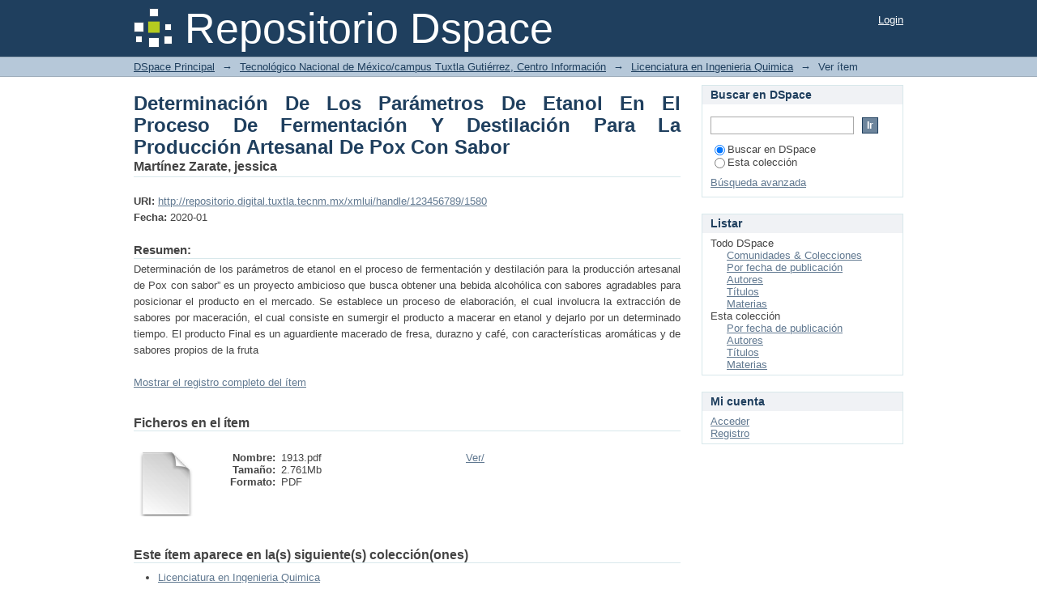

--- FILE ---
content_type: text/html;charset=utf-8
request_url: http://repositoriodigital.tuxtla.tecnm.mx/xmlui/handle/123456789/1580
body_size: 4458
content:
<?xml version="1.0" encoding="UTF-8"?>
<!DOCTYPE html PUBLIC "-//W3C//DTD XHTML 1.0 Strict//EN" "http://www.w3.org/TR/xhtml1/DTD/xhtml1-strict.dtd">
<html xmlns="http://www.w3.org/1999/xhtml" class="no-js">
<head>
<meta content="text/html; charset=UTF-8" http-equiv="Content-Type" />
<meta content="IE=edge,chrome=1" http-equiv="X-UA-Compatible" />
<meta content="width=device-width,initial-scale=1.0,maximum-scale=1.0" name="viewport" />
<link rel="shortcut icon" href="/xmlui/themes/Mirage/images/favicon.ico" />
<link rel="apple-touch-icon" href="/xmlui/themes/Mirage/images/apple-touch-icon.png" />
<meta name="Generator" content="DSpace 6.3" />
<link type="text/css" rel="stylesheet" media="screen" href="/xmlui/themes/Mirage/lib/css/reset.css" />
<link type="text/css" rel="stylesheet" media="screen" href="/xmlui/themes/Mirage/lib/css/base.css" />
<link type="text/css" rel="stylesheet" media="screen" href="/xmlui/themes/Mirage/lib/css/helper.css" />
<link type="text/css" rel="stylesheet" media="screen" href="/xmlui/themes/Mirage/lib/css/jquery-ui-1.8.15.custom.css" />
<link type="text/css" rel="stylesheet" media="screen" href="/xmlui/themes/Mirage/lib/css/style.css" />
<link type="text/css" rel="stylesheet" media="screen" href="/xmlui/themes/Mirage/lib/css/authority-control.css" />
<link type="text/css" rel="stylesheet" media="handheld" href="/xmlui/themes/Mirage/lib/css/handheld.css" />
<link type="text/css" rel="stylesheet" media="print" href="/xmlui/themes/Mirage/lib/css/print.css" />
<link type="text/css" rel="stylesheet" media="all" href="/xmlui/themes/Mirage/lib/css/media.css" />
<link type="application/opensearchdescription+xml" rel="search" href="http://localhost:8080/xmlui/open-search/description.xml" title="DSpace" />
<script type="text/javascript">
                                //Clear default text of empty text areas on focus
                                function tFocus(element)
                                {
                                        if (element.value == ' '){element.value='';}
                                }
                                //Clear default text of empty text areas on submit
                                function tSubmit(form)
                                {
                                        var defaultedElements = document.getElementsByTagName("textarea");
                                        for (var i=0; i != defaultedElements.length; i++){
                                                if (defaultedElements[i].value == ' '){
                                                        defaultedElements[i].value='';}}
                                }
                                //Disable pressing 'enter' key to submit a form (otherwise pressing 'enter' causes a submission to start over)
                                function disableEnterKey(e)
                                {
                                     var key;

                                     if(window.event)
                                          key = window.event.keyCode;     //Internet Explorer
                                     else
                                          key = e.which;     //Firefox and Netscape

                                     if(key == 13)  //if "Enter" pressed, then disable!
                                          return false;
                                     else
                                          return true;
                                }

                                function FnArray()
                                {
                                    this.funcs = new Array;
                                }

                                FnArray.prototype.add = function(f)
                                {
                                    if( typeof f!= "function" )
                                    {
                                        f = new Function(f);
                                    }
                                    this.funcs[this.funcs.length] = f;
                                };

                                FnArray.prototype.execute = function()
                                {
                                    for( var i=0; i < this.funcs.length; i++ )
                                    {
                                        this.funcs[i]();
                                    }
                                };

                                var runAfterJSImports = new FnArray();
            </script>
<title xmlns:i18n="http://apache.org/cocoon/i18n/2.1">Determinación De Los Parámetros De Etanol En El Proceso De Fermentación Y Destilación Para La Producción Artesanal De Pox Con Sabor</title>
<link rel="schema.DCTERMS" href="http://purl.org/dc/terms/" />
<link rel="schema.DC" href="http://purl.org/dc/elements/1.1/" />
<meta name="DC.creator" content="Martínez Zarate, jessica" />
<meta name="DCTERMS.dateAccepted" content="2020-03-12T18:15:15Z" scheme="DCTERMS.W3CDTF" />
<meta name="DCTERMS.available" content="2020-03-12T18:15:15Z" scheme="DCTERMS.W3CDTF" />
<meta name="DCTERMS.issued" content="2020-01" scheme="DCTERMS.W3CDTF" />
<meta name="DC.identifier" content="http://repositorio.digital.tuxtla.tecnm.mx/xmlui/handle/123456789/1580" scheme="DCTERMS.URI" />
<meta name="DCTERMS.abstract" content="Determinación de los parámetros de etanol en el proceso de fermentación y destilación para la producción artesanal de Pox con sabor” es un proyecto ambicioso que busca obtener una bebida alcohólica con sabores agradables para posicionar el producto en el mercado. Se establece un proceso de elaboración, el cual involucra la extracción de sabores por maceración, el cual consiste en sumergir el producto a macerar en etanol y dejarlo por un determinado tiempo. El producto Final es un aguardiente macerado de fresa, durazno y café, con características aromáticas y de sabores propios de la fruta" xml:lang="es_MX" />
<meta name="DC.language" content="es" xml:lang="es_MX" scheme="DCTERMS.RFC1766" />
<meta name="DC.relation" content="MD/T TP156.D5 M37;1913" />
<meta name="DC.subject" content="Pox, aguardiente de maiz, destilación de pox,bebida alcolica destilada" xml:lang="es_MX" />
<meta name="DC.title" content="Determinación De Los Parámetros De Etanol En El Proceso De Fermentación Y Destilación Para La Producción Artesanal De Pox Con Sabor" xml:lang="es_MX" />
<meta name="DC.type" content="Thesis" xml:lang="es_MX" />

<meta content="Pox, aguardiente de maiz, destilación de pox,bebida alcolica destilada; Thesis" name="citation_keywords" />
<meta content="Determinación De Los Parámetros De Etanol En El Proceso De Fermentación Y Destilación Para La Producción Artesanal De Pox Con Sabor" name="citation_title" />
<meta content="Determinación De Los Parámetros De Etanol En El Proceso De Fermentación Y Destilación Para La Producción Artesanal De Pox Con Sabor" name="citation_dissertation_name" />
<meta content="es" name="citation_language" />
<meta content="Martínez Zarate, jessica" name="citation_author" />
<meta content="http://repositorio.digital.tuxtla.tecnm.mx/xmlui/bitstream/123456789/1580/1/1913.pdf" name="citation_pdf_url" />
<meta content="2020-01" name="citation_date" />
<meta content="http://repositorio.digital.tuxtla.tecnm.mx/xmlui/handle/123456789/1580" name="citation_abstract_html_url" />
</head><!--[if lt IE 7 ]> <body class="ie6"> <![endif]-->
                <!--[if IE 7 ]>    <body class="ie7"> <![endif]-->
                <!--[if IE 8 ]>    <body class="ie8"> <![endif]-->
                <!--[if IE 9 ]>    <body class="ie9"> <![endif]-->
                <!--[if (gt IE 9)|!(IE)]><!--><body><!--<![endif]-->
<div id="ds-main">
<div id="ds-header-wrapper">
<div class="clearfix" id="ds-header">
<a id="ds-header-logo-link" href="/xmlui/">
<span id="ds-header-logo"> </span>
<span id="ds-header-logo-text">Repositorio Dspace </span>
</a>
<h1 xmlns:i18n="http://apache.org/cocoon/i18n/2.1" class="pagetitle visuallyhidden">Determinación De Los Parámetros De Etanol En El Proceso De Fermentación Y Destilación Para La Producción Artesanal De Pox Con Sabor</h1>
<div id="ds-user-box">
<p>
<a href="/xmlui/login">Login</a>
</p>
</div>
</div>
</div>
<div xmlns:i18n="http://apache.org/cocoon/i18n/2.1" id="ds-trail-wrapper">
<ul id="ds-trail">
<li class="ds-trail-link first-link ">
<a href="/xmlui/">DSpace Principal</a>
</li>
<li xmlns:i18n="http://apache.org/cocoon/i18n/2.1" xmlns="http://di.tamu.edu/DRI/1.0/" class="ds-trail-arrow">→</li>
<li class="ds-trail-link ">
<a href="/xmlui/handle/123456789/1">Tecnológico Nacional de México/campus Tuxtla Gutiérrez, Centro Información</a>
</li>
<li class="ds-trail-arrow">→</li>
<li class="ds-trail-link ">
<a href="/xmlui/handle/123456789/672">Licenciatura en Ingenieria Quimica</a>
</li>
<li class="ds-trail-arrow">→</li>
<li class="ds-trail-link last-link">Ver ítem</li>
</ul>
</div>
<div xmlns:i18n="http://apache.org/cocoon/i18n/2.1" xmlns="http://di.tamu.edu/DRI/1.0/" class="hidden" id="no-js-warning-wrapper">
<div id="no-js-warning">
<div class="notice failure">JavaScript is disabled for your browser. Some features of this site may not work without it.</div>
</div>
</div>
<div id="ds-content-wrapper">
<div class="clearfix" id="ds-content">
<div id="ds-body">
<div id="aspect_artifactbrowser_ItemViewer_div_item-view" class="ds-static-div primary">
<!-- External Metadata URL: cocoon://metadata/handle/123456789/1580/mets.xml-->
<div xmlns:oreatom="http://www.openarchives.org/ore/atom/" xmlns:ore="http://www.openarchives.org/ore/terms/" xmlns:atom="http://www.w3.org/2005/Atom" class="item-summary-view-metadata">
<h1>Determinación De Los Parámetros De Etanol En El Proceso De Fermentación Y Destilación Para La Producción Artesanal De Pox Con Sabor</h1>
<div class="simple-item-view-authors">
<span>Martínez Zarate, jessica</span>
</div>
<div class="simple-item-view-other">
<span class="bold">URI:</span>
<span xmlns:i18n="http://apache.org/cocoon/i18n/2.1">
<a href="http://repositorio.digital.tuxtla.tecnm.mx/xmlui/handle/123456789/1580">http://repositorio.digital.tuxtla.tecnm.mx/xmlui/handle/123456789/1580</a>
</span>
</div>
<div class="simple-item-view-other">
<span class="bold">Fecha:</span>
<span xmlns:i18n="http://apache.org/cocoon/i18n/2.1">2020-01</span>
</div>
<div class="simple-item-view-description">
<h3>Resumen:</h3>
<div xmlns:i18n="http://apache.org/cocoon/i18n/2.1">Determinación de los parámetros de etanol en el proceso de fermentación y destilación para la producción artesanal de Pox con sabor” es un proyecto ambicioso que busca obtener una bebida alcohólica con sabores agradables para posicionar el producto en el mercado. Se establece un proceso de elaboración, el cual involucra la extracción de sabores por maceración, el cual consiste en sumergir el producto a macerar en etanol y dejarlo por un determinado tiempo. El producto Final es un aguardiente macerado de fresa, durazno y café, con características aromáticas y de sabores propios de la fruta</div>
</div>
<p class="ds-paragraph item-view-toggle item-view-toggle-bottom">
<a href="/xmlui/handle/123456789/1580?show=full">Mostrar el registro completo del ítem</a>
</p>
</div>
<h2 xmlns:i18n="http://apache.org/cocoon/i18n/2.1" xmlns:oreatom="http://www.openarchives.org/ore/atom/" xmlns:ore="http://www.openarchives.org/ore/terms/" xmlns:atom="http://www.w3.org/2005/Atom">Ficheros en el ítem</h2>
<div xmlns:i18n="http://apache.org/cocoon/i18n/2.1" xmlns:oreatom="http://www.openarchives.org/ore/atom/" xmlns:ore="http://www.openarchives.org/ore/terms/" xmlns:atom="http://www.w3.org/2005/Atom" class="file-list">
<div class="file-wrapper clearfix">
<div style="width: 80px;" class="thumbnail-wrapper">
<a class="image-link" href="/xmlui/bitstream/handle/123456789/1580/1913.pdf?sequence=1&amp;isAllowed=y">
<img style="height: 80px;" src="/xmlui/themes/Mirage/images/mime.png" alt="Icon" />
</a>
</div>
<div style="height: 80px;" class="file-metadata">
<div>
<span class="bold">Nombre:</span>
<span xmlns:i18n="http://apache.org/cocoon/i18n/2.1" title="1913.pdf">1913.pdf</span>
</div>
<div>
<span class="bold">Tamaño:</span>
<span xmlns:i18n="http://apache.org/cocoon/i18n/2.1">2.761Mb</span>
</div>
<div xmlns:i18n="http://apache.org/cocoon/i18n/2.1">
<span class="bold">Formato:</span>
<span xmlns:i18n="http://apache.org/cocoon/i18n/2.1">PDF</span>
</div>
</div>
<div xmlns:i18n="http://apache.org/cocoon/i18n/2.1" style="height: 80px;" class="file-link">
<a href="/xmlui/bitstream/handle/123456789/1580/1913.pdf?sequence=1&amp;isAllowed=y">Ver/</a>
</div>
</div>
</div>
<h2 xmlns:i18n="http://apache.org/cocoon/i18n/2.1" class="ds-list-head">Este ítem aparece en la(s) siguiente(s) colección(ones)</h2>
<ul xmlns:i18n="http://apache.org/cocoon/i18n/2.1" xmlns="http://di.tamu.edu/DRI/1.0/" xmlns:oreatom="http://www.openarchives.org/ore/atom/" xmlns:ore="http://www.openarchives.org/ore/terms/" xmlns:atom="http://www.w3.org/2005/Atom" class="ds-referenceSet-list">
<!-- External Metadata URL: cocoon://metadata/handle/123456789/672/mets.xml-->
<li>
<a href="/xmlui/handle/123456789/672">Licenciatura en Ingenieria Quimica</a>
<br />
</li>
</ul>
</div>
</div>
<div id="ds-options-wrapper">
<div id="ds-options">
<h1 class="ds-option-set-head" id="ds-search-option-head">Buscar en DSpace</h1>
<div xmlns:i18n="http://apache.org/cocoon/i18n/2.1" class="ds-option-set" id="ds-search-option">
<form method="post" id="ds-search-form" action="/xmlui/discover">
<fieldset>
<input type="text" class="ds-text-field " name="query" />
<input xmlns:i18n="http://apache.org/cocoon/i18n/2.1" value="Ir" type="submit" name="submit" class="ds-button-field " onclick="&#10;                                        var radio = document.getElementById(&quot;ds-search-form-scope-container&quot;);&#10;                                        if (radio != undefined &amp;&amp; radio.checked)&#10;                                        {&#10;                                        var form = document.getElementById(&quot;ds-search-form&quot;);&#10;                                        form.action=&#10;                                    &quot;/xmlui/handle/&quot; + radio.value + &quot;/discover&quot; ; &#10;                                        }&#10;                                    " />
<label>
<input checked="checked" value="" name="scope" type="radio" id="ds-search-form-scope-all" />Buscar en DSpace</label>
<br xmlns:i18n="http://apache.org/cocoon/i18n/2.1" />
<label>
<input name="scope" type="radio" id="ds-search-form-scope-container" value="123456789/672" />Esta colección</label>
</fieldset>
</form>
<a xmlns:i18n="http://apache.org/cocoon/i18n/2.1" href="/xmlui/discover">Búsqueda avanzada</a>
</div>
<h1 xmlns:i18n="http://apache.org/cocoon/i18n/2.1" class="ds-option-set-head">Listar</h1>
<div xmlns:i18n="http://apache.org/cocoon/i18n/2.1" xmlns="http://di.tamu.edu/DRI/1.0/" id="aspect_viewArtifacts_Navigation_list_browse" class="ds-option-set">
<ul class="ds-options-list">
<li>
<h2 class="ds-sublist-head">Todo DSpace</h2>
<ul xmlns:i18n="http://apache.org/cocoon/i18n/2.1" xmlns="http://di.tamu.edu/DRI/1.0/" class="ds-simple-list sublist">
<li class="ds-simple-list-item">
<a href="/xmlui/community-list">Comunidades &amp; Colecciones</a>
</li>
<li xmlns:i18n="http://apache.org/cocoon/i18n/2.1" xmlns="http://di.tamu.edu/DRI/1.0/" class="ds-simple-list-item">
<a href="/xmlui/browse?type=dateissued">Por fecha de publicación</a>
</li>
<li xmlns:i18n="http://apache.org/cocoon/i18n/2.1" xmlns="http://di.tamu.edu/DRI/1.0/" class="ds-simple-list-item">
<a href="/xmlui/browse?type=author">Autores</a>
</li>
<li xmlns:i18n="http://apache.org/cocoon/i18n/2.1" xmlns="http://di.tamu.edu/DRI/1.0/" class="ds-simple-list-item">
<a href="/xmlui/browse?type=title">Títulos</a>
</li>
<li xmlns:i18n="http://apache.org/cocoon/i18n/2.1" xmlns="http://di.tamu.edu/DRI/1.0/" class="ds-simple-list-item">
<a href="/xmlui/browse?type=subject">Materias</a>
</li>
</ul>
</li>
<li xmlns:i18n="http://apache.org/cocoon/i18n/2.1" xmlns="http://di.tamu.edu/DRI/1.0/">
<h2 class="ds-sublist-head">Esta colección</h2>
<ul xmlns:i18n="http://apache.org/cocoon/i18n/2.1" xmlns="http://di.tamu.edu/DRI/1.0/" class="ds-simple-list sublist">
<li class="ds-simple-list-item">
<a href="/xmlui/handle/123456789/672/browse?type=dateissued">Por fecha de publicación</a>
</li>
<li xmlns:i18n="http://apache.org/cocoon/i18n/2.1" xmlns="http://di.tamu.edu/DRI/1.0/" class="ds-simple-list-item">
<a href="/xmlui/handle/123456789/672/browse?type=author">Autores</a>
</li>
<li xmlns:i18n="http://apache.org/cocoon/i18n/2.1" xmlns="http://di.tamu.edu/DRI/1.0/" class="ds-simple-list-item">
<a href="/xmlui/handle/123456789/672/browse?type=title">Títulos</a>
</li>
<li xmlns:i18n="http://apache.org/cocoon/i18n/2.1" xmlns="http://di.tamu.edu/DRI/1.0/" class="ds-simple-list-item">
<a href="/xmlui/handle/123456789/672/browse?type=subject">Materias</a>
</li>
</ul>
</li>
</ul>
</div>
<h1 xmlns:i18n="http://apache.org/cocoon/i18n/2.1" xmlns="http://di.tamu.edu/DRI/1.0/" class="ds-option-set-head">Mi cuenta</h1>
<div xmlns:i18n="http://apache.org/cocoon/i18n/2.1" xmlns="http://di.tamu.edu/DRI/1.0/" id="aspect_viewArtifacts_Navigation_list_account" class="ds-option-set">
<ul class="ds-simple-list">
<li class="ds-simple-list-item">
<a href="/xmlui/login">Acceder</a>
</li>
<li xmlns:i18n="http://apache.org/cocoon/i18n/2.1" xmlns="http://di.tamu.edu/DRI/1.0/" class="ds-simple-list-item">
<a href="/xmlui/register">Registro</a>
</li>
</ul>
</div>
</div>
</div>

</div>
</div>
<div xmlns:i18n="http://apache.org/cocoon/i18n/2.1" xmlns="http://di.tamu.edu/DRI/1.0/" id="ds-footer-wrapper">
<div id="ds-footer">
<div id="ds-footer-left">
<a target="_blank" href="http://www.dspace.org/">DSpace software</a> copyright © 2002-2016  <a target="_blank" href="http://www.duraspace.org/">DuraSpace</a>
</div>
<div id="ds-footer-right">
<span class="theme-by">Theme by </span>
<a id="ds-footer-logo-link" href="http://atmire.com" target="_blank" title="Atmire NV">
<span id="ds-footer-logo"> </span>
</a>
</div>
<div id="ds-footer-links">
<a href="/xmlui/contact">Contacto</a> | <a xmlns:i18n="http://apache.org/cocoon/i18n/2.1" href="/xmlui/feedback">Sugerencias</a>
</div>
<a xmlns:i18n="http://apache.org/cocoon/i18n/2.1" class="hidden" href="/xmlui/htmlmap"> </a>
</div>
</div>
</div>
<script src="http://ajax.googleapis.com/ajax/libs/jquery/1.6.4/jquery.min.js" type="text/javascript"> </script>
<script type="text/javascript">!window.jQuery && document.write('<script type="text/javascript" src="/xmlui/static/js/jquery-1.6.4.min.js"> <\/script>')</script>
<script type="text/javascript">
                         if(typeof window.publication === 'undefined'){
                            window.publication={};
                          };
                        window.publication.contextPath= '/xmlui';window.publication.themePath= '/xmlui/themes/Mirage';</script>
<script>if(!window.DSpace){window.DSpace={};}window.DSpace.context_path='/xmlui';window.DSpace.theme_path='/xmlui/themes/Mirage/';</script>
<script type="text/javascript" src="/xmlui/themes/Mirage/lib/js/jquery-ui-1.8.15.custom.min.js"> </script><!--[if lt IE 7 ]>
<script type="text/javascript" src="/xmlui/themes/Mirage/lib/js/DD_belatedPNG_0.0.8a.js?v=1"> </script>
<script type="text/javascript">DD_belatedPNG.fix('#ds-header-logo');DD_belatedPNG.fix('#ds-footer-logo');$.each($('img[src$=png]'), function() {DD_belatedPNG.fixPng(this);});</script><![endif]-->
<script type="text/javascript">
            runAfterJSImports.execute();
        </script>
<script type="text/javascript">
            if(typeof window.orcid === 'undefined'){
                window.orcid={};
            };
            window.orcid.contextPath= '/xmlui';window.orcid.themePath= '/xmlui/themes/Mirage';</script></body></html>
